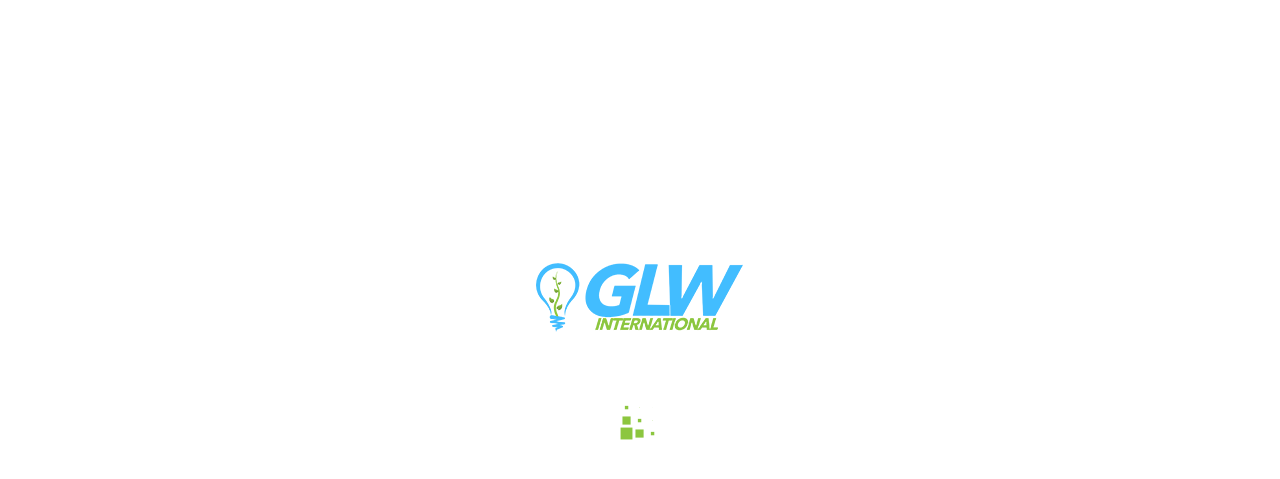

--- FILE ---
content_type: text/html; charset=UTF-8
request_url: https://glw-international.com/client/crossboundary-energy/
body_size: 3594
content:
<!DOCTYPE html>
<html lang="es">
<head>
    <link href='http://fonts.googleapis.com/css?family=Lato:300,400,700%7CMerriweather:400,300%7CRaleway:800,600,500,400,300%7CLibre+Baskerville:400,400italic%7CMontserrat%7CRoboto:300%7COpen+Sans:300' rel='stylesheet' type='text/css'>
    <meta name="viewport" content="width=device-width, initial-scale=1">
    <meta http-equiv="content-type" content="text/html; charset=utf-8" />
    <title>GLW</title>
    <meta name="description" content="" />
    <meta name="keywords" content="" />
    <meta name="robots" content="index, follow" />
    <link rel="stylesheet" href="https://glw-international.com/wp-content/themes/glw/css/bootstrap.min.css" />
    <link rel="stylesheet" href="https://glw-international.com/wp-content/themes/glw/css/font-awesome.min.css" />
    <link rel="stylesheet" href="https://glw-international.com/wp-content/themes/glw/css/isotope.css" />
    <link rel="stylesheet" href="https://glw-international.com/wp-content/themes/glw/css/epic.css" />
    <link href="https://glw-international.com/wp-content/themes/glw/js/owl-carousel/owl.carousel.css" rel="stylesheet">
    <link href="https://glw-international.com/wp-content/themes/glw/js/owl-carousel/owl.theme.css" rel="stylesheet">
    <link href="https://glw-international.com/wp-content/themes/glw/js/owl-carousel/owl.transitions.css" rel="stylesheet">
    <link href="https://glw-international.com/wp-content/themes/glw/css/YTPlayer.css" rel="stylesheet">
   
    <!--[if lt IE 9]>
        <script src="./js/html5shiv.js"></script>
        <script src="./js/respond.js"></script>
    <![endif]-->
	<style>
	.post-thumbnail{float:left; margin:0 20px 20px 0}
	.section {
	  margin-bottom: 0px;
	}
	</style>
</head>
<body>
    <div id="ip-container" class="single ip-container">
        <header class="ip-header">
            <div class="ip-logo">
                <img src="https://glw-international.com/wp-content/themes/glw/images/glwlogointro.png" alt=""/>
            </div>
            <div class="ip-loader">
                <svg class="ip-inner" width="60px" height="60px" viewBox="0 0 80 80">
                    <path class="ip-loader-circlebg" d="M40,10C57.351,10,71,23.649,71,40.5S57.351,71,40.5,71 S10,57.351,10,40.5S23.649,10,40.5,10z"/>
                    <path id="ip-loader-circle" class="ip-loader-circle" d="M40,10C57.351,10,71,23.649,71,40.5S57.351,71,40.5,71 S10,57.351,10,40.5S23.649,10,40.5,10z"/>
                </svg>
            </div>
			<div class="sk-cube-grid">
			  <div class="sk-cube sk-cube1"></div>
			  <div class="sk-cube sk-cube2"></div>
			  <div class="sk-cube sk-cube3"></div>
			  <div class="sk-cube sk-cube4"></div>
			  <div class="sk-cube sk-cube5"></div>
			  <div class="sk-cube sk-cube6"></div>
			  <div class="sk-cube sk-cube7"></div>
			  <div class="sk-cube sk-cube8"></div>
			  <div class="sk-cube sk-cube9"></div>
			</div>
			
        </header>
        <header id="header" class="fixed overflow">
            <div class="jt_row container">
                <div class="navbar-header page-scroll">
                    <button type="button" class="navbar-toggle" data-toggle="collapse" data-target=".navbar-main-collapse">
                    <i class="fa fa-bars"></i>
                    </button>
                    <a class="navbar-brand normal" href="#home"><img src="https://glw-international.com/wp-content/themes/glw/images/glwlogo.png" alt="GLW"/></a>
                    <a class="navbar-brand mini" href="#home"><img src="https://glw-international.com/wp-content/themes/glw/images/glwlogogris.png" alt="GLW"/></a>
                    <a class="navbar-brand mini darker" href="#home"><img src="https://glw-international.com/wp-content/themes/glw/images/glwlogogris.png" alt="GLW"/></a>
                </div>
				   <nav class="collapse navbar-collapse navbar-right navbar-main-collapse">
					<style type="text/css">
.qtranxs_widget ul { margin: 0; }
.qtranxs_widget ul li
{
display: inline; /* horizontal list, use "list-item" or other appropriate value for vertical list */
list-style-type: none; /* use "initial" or other to enable bullets */
margin: 0 5px 0 0; /* adjust spacing between items */
opacity: 0.5;
-o-transition: 1s ease opacity;
-moz-transition: 1s ease opacity;
-webkit-transition: 1s ease opacity;
transition: 1s ease opacity;
}
/* .qtranxs_widget ul li span { margin: 0 5px 0 0; } */ /* other way to control spacing */
.qtranxs_widget ul li.active { opacity: 0.8; }
.qtranxs_widget ul li:hover { opacity: 1; }
.qtranxs_widget img { box-shadow: none; vertical-align: middle; display: initial; }
.qtranxs_flag { height:12px; width:18px; display:block; }
.qtranxs_flag_and_text { padding-left:20px; }
.qtranxs_flag span { display:none; }
</style>
<div class="widget qtranxs_widget">
<ul class="language-chooser language-chooser-image qtranxs_language_chooser" id="qtranslate--1-chooser">
<li class="lang-fr active"><a href="https://glw-international.com/fr/client/crossboundary-energy/" hreflang="fr" title="Français (fr)" class="qtranxs_image qtranxs_image_fr"><img src="https://glw-international.com/wp-content/plugins/qtranslate-x/flags/fr.png" alt="Français (fr)" /><span style="display:none">Français</span></a></li>
<li class="lang-en"><a href="https://glw-international.com/en/client/crossboundary-energy/" hreflang="en" title="English (en)" class="qtranxs_image qtranxs_image_en"><img src="https://glw-international.com/wp-content/plugins/qtranslate-x/flags/gb.png" alt="English (en)" /><span style="display:none">English</span></a></li>
</ul><div class="qtranxs_widget_end"></div>
</div>                    <ul id="nav" class="nav navbar-nav navigation"><li id="menu-item-179" class="menu-item menu-item-type-custom menu-item-object-custom menu-item-home menu-item-179"><a href="https://glw-international.com/">Retour sur le site web</a></li>
</ul> 
                </nav>
            </div>
        </header> 
    <section id="services" class="section">
            <div class="container">
				<div id="primary" class="content-area">
					<main id="main" class="site-main" role="main">

					
<article id="post-534" class="post-534 client type-client status-publish has-post-thumbnail hentry">

		<h1 class="entry-title">Crossboundary Energy</h1>	

	<div class="entry-content">
			
	<div class="post-thumbnail">
		<img width="825" height="510" src="https://glw-international.com/wp-content/uploads/2022/04/Logo-CrossBoundary-825x510.jpg" class="attachment-post-thumbnail size-post-thumbnail wp-post-image" alt="" decoding="async" fetchpriority="high" />	</div><!-- .post-thumbnail -->

				</div><!-- .entry-content -->

</article><!-- #post-## -->

					</main><!-- .site-main -->
				</div><!-- .content-area -->
			</div> <!-- End .container -->
</section>

     <footer id="footer" class="section">
                <a href="#home-slider" class="scrollup">Back to top</a>
                <div class="container">
					 						<h3 class="thanks">Merci pour votre visite</h3>
						<h4 class="social-title2">Avez-vous apprécié?</h4>
						<h4 class="social-title">S'il vous plaît <b>partager</b> en cliquant sur les boutons sociaux ci-dessous!</h4>
					                    
                    <ul class="social">
                        <li><a href="https://twitter.com/share?url=https://glw-international.com" class="icon tw"><i class="fa fa-twitter"></i></a></li>
                        <li><a href="http://www.facebook.com/sharer.php?u=https://glw-international.com" class="icon fb"><i class="fa fa-facebook"></i></a></li>
                        <li><a href="https://plus.google.com/share?url=https://glw-international.com" class="icon go"><i class="fa fa-google-plus"></i></a></li>
                    </ul>
                </div>
    </footer>
    <div class="md-overlay"></div>
        <div class="modal-form">

            <span class="title mini"> 
							Contactez-nous
						</span>
							<div role="form" class="wpcf7" id="wpcf7-f199-o1" lang="fr-FR" dir="ltr">
<div class="screen-reader-response" role="alert" aria-live="polite"></div>
<form action="/client/crossboundary-energy/#wpcf7-f199-o1" method="post" class="wpcf7-form init form contact-form" novalidate="novalidate" id="contactform">
<div style="display: none;">
<input type="hidden" name="_wpcf7" value="199" />
<input type="hidden" name="_wpcf7_version" value="5.2.2" />
<input type="hidden" name="_wpcf7_locale" value="fr_FR" />
<input type="hidden" name="_wpcf7_unit_tag" value="wpcf7-f199-o1" />
<input type="hidden" name="_wpcf7_container_post" value="0" />
<input type="hidden" name="_wpcf7_posted_data_hash" value="" />
</div>
<p class="col">
    <span class="wpcf7-form-control-wrap your-name"><input type="text" name="your-name" value="Nom et prénom" size="40" class="wpcf7-form-control wpcf7-text wpcf7-validates-as-required text name required" aria-required="true" aria-invalid="false" /></span> </p>
<p class="col col2">
    <span class="wpcf7-form-control-wrap your-email"><input type="email" name="your-email" value="Votre Email" size="40" class="wpcf7-form-control wpcf7-text wpcf7-email wpcf7-validates-as-required wpcf7-validates-as-email text email required" aria-required="true" aria-invalid="false" /></span> </p>
<p>
    <span class="wpcf7-form-control-wrap your-message"><textarea name="your-message" cols="40" rows="10" class="wpcf7-form-control wpcf7-textarea text area required" aria-invalid="false">Type de Message</textarea></span> </p>
<p class="clearfix"><input type="submit" value="Envoyer" class="wpcf7-form-control wpcf7-submit button submit next" /></p>
<div class="wpcf7-response-output" role="alert" aria-hidden="true"></div></form></div>			             
        </div>
</div>


       <!-- BEGIN Scripts-->
	<script>
	var ajaxUrl = 'https://glw-international.com/wp-admin/admin-ajax.php';
	var spinnerUrl = 'https://glw-international.com/wp-content/themes/glw/images/loading.gif';
	var theme_directory = 'https://glw-international.com/wp-content/themes/glw/';
	</script>
	<script type="text/javascript">
        var locations = [
          ['Antaninandro',  -18.8791902, 47.50790549999999, 4]
        ];

        var map = new google.maps.Map(document.getElementById('mapid'), {
          zoom: 16,
          center: new google.maps.LatLng(-18.8791902, 47.50790549999999),
          mapTypeId: google.maps.MapTypeId.ROADMAP
        });

        var infowindow = new google.maps.InfoWindow();

        var marker, i;

        for (i = 0; i < locations.length; i++) { 
          marker = new google.maps.Marker({
            position: new google.maps.LatLng(locations[i][1], locations[i][2]),
            map: map
          });

          google.maps.event.addListener(marker, 'click', (function(marker, i) {
            return function() {
              infowindow.setContent(locations[i][0]);
              infowindow.open(map, marker);
            }
          })(marker, i));
        }
    </script>
    <script src="https://glw-international.com/wp-content/themes/glw/js/modernizr.custom.js"></script>
    <script src="https://code.jquery.com/jquery-1.10.2.min.js"></script>
    <script src="https://maxcdn.bootstrapcdn.com/bootstrap/3.3.5/js/bootstrap.min.js"></script>
    <script src="https://glw-international.com/wp-content/themes/glw/js/classie.js"></script>
    <script src="https://glw-international.com/wp-content/themes/glw/js/pathLoader.js"></script>
    <script src="https://glw-international.com/wp-content/themes/glw/js/owl-carousel/owl.carousel.min.js"></script>
    <script src="https://glw-international.com/wp-content/themes/glw/js/isotope.pkgd.min.js"></script>
    <script src="https://glw-international.com/wp-content/themes/glw/js/jquery.inview.js"></script>
    <script src="https://glw-international.com/wp-content/themes/glw/js/jquery.nav.js"></script>
    <script src="https://glw-international.com/wp-content/themes/glw/js/jquery.mb.YTPlayer.js"></script>
    <script src="https://glw-international.com/wp-content/themes/glw/js/jquery.form.js"></script>
    <script src="https://glw-international.com/wp-content/themes/glw/js/jquery.validate.js"></script>

    <script src="https://glw-international.com/wp-content/themes/glw/js/default.js"></script>
	<script src="https://glw-international.com/wp-content/themes/glw/js/script.js"></script>
	
	<script>
	  (function(i,s,o,g,r,a,m){i['GoogleAnalyticsObject']=r;i[r]=i[r]||function(){
	  (i[r].q=i[r].q||[]).push(arguments)},i[r].l=1*new Date();a=s.createElement(o),
	  m=s.getElementsByTagName(o)[0];a.async=1;a.src=g;m.parentNode.insertBefore(a,m)
	  })(window,document,'script','https://www.google-analytics.com/analytics.js','ga');

	  ga('create', 'UA-33577248-7', 'auto');
	  ga('send', 'pageview');

	</script>
</body>
</html>


--- FILE ---
content_type: text/css
request_url: https://glw-international.com/wp-content/themes/glw/css/isotope.css
body_size: 405
content:
.isotope {
	margin-top: 10px;
}

.folio-inner {
	overflow:hidden;
	background:#fff;

}

.folio-filter {
	position: relative;
	bottom: 7px;
	display:table;
	margin:-10px auto;
	float:none;
	margin-bottom:40px;
}
	
.folio-filter li {
	display: inline-block;
}

.folio-filter li:last-child {
	padding-right:0px;
 }


.folio-filter li a {
	display: block;
	color:#444444;
	text-transform:uppercase;
	font-size:16px;
	font-family: "Lato";
	font-weight:300;
	border:1px solid #dadada;
	background-color: transparent; 
	padding:12px 21px;
	margin-right:20px;
	border-radius:5px;
	line-height: 16px;
}

.folio-filter li a span {
margin-right:6px;
}
	
.folio-filter li a:hover {
	color: #fff;
	border-color:#8bc640 ;
	background:#8bc640 ;
	text-decoration:none;
}
	
	
.folio-filter li a.selected {color:#fff ;border-color:#8bc640 ; background:#8bc640;
}

.selected {color:#fff;border-color:#8bc640;background:#8bc640 ;

}

/* Isotope Transitions
------------------------------- 
.isotope, .isotope .folio-item {-webkit-transition-duration: 0.8s;-moz-transition-duration:0.8s;-ms-transition-duration:0.8s;-o-transition-duration:0.8s;transition-duration:0.8s;}
.isotope {-webkit-transition-property:height,width;-moz-transition-property: height,width;-ms-transition-property:height,width;-o-transition-property:height,width;transition-property:height,width;}
.isotope .item {-webkit-transition-property: -webkit-transform,opacity;-moz-transition-property:-moz-transform,opacity;-ms-transition-property:-ms-transform,opacity;-o-transition-property:top,left,opacity;transition-property:transform, opacity;}

/* Note: Design for a width of 480px */
@media only screen and (max-width: 470px) {

.folio-filter {
    margin: 50px auto 0px;
}

.folio-filter li {
    font-size: 12px;
    padding: 3px 3px;
}

}

/* Note: Design for a width of 480px */
@media only screen and (max-width: 767px) {

.folio-filter {
    margin: 50px auto 0px;
}

}

--- FILE ---
content_type: text/css
request_url: https://glw-international.com/wp-content/themes/glw/css/epic.css
body_size: 11428
content:
/* FIXES */
*, html { margin:0; padding:0; }
.clearfix:after, .jt_row:after { content: "."; display: block; height: 0; clear: both; visibility: hidden; }
.clearfix, .jt_row {display: inline-block;}
/* Hides from IE-mac \*/
* html .clearfix, * html .jt_row {height: 1%;}
.clearfix, .jt_row {display: block;}
/* End hide from IE-mac */
/* END FIXES */
body, input, textarea {
	-webkit-font-smoothing: antialiased;
	text-rendering: optimizeLegibility;
	-moz-osx-font-smoothing: grayscale;
}
.container {
	width: 1241px;
	padding-top: 140px;
	margin:0px auto;
}
a:hover {text-decoration: none;}
/*dark version*/
.darker #header.overflow, .darker #footer {background:#343434 !important;}
.darker #header.overflow .menu-item a {color:#fff !important;}
.darker #header.overflow.fixed .navbar-brand.mini {display: none !important;}
.darker #header.overflow.fixed .navbar-brand.mini.darker {display: block !important;}
/*Loader*/
#mask {
	background-color: #000;
	height: 100%;
	position: fixed;
	width: 100%;
	z-index: 999999;
}
.loader {
	position: absolute;
	width: 40px;
	height: 40px;
	margin: -20px 0 0 -20px;
	top: 50%;
	left: 50%;
}
/*Animations inview*/
.jt_row {
	opacity: 0;
	-webkit-transition: opacity 0.5s ease-in;
	-o-transition: opacity 0.5s ease-in;
	transition: opacity 0.5s ease-in;
}
	#header .jt_row, .jt_row.visible {opacity: 1;}
/* Header */
#header {
	position: absolute;
	top:50px;
	left: 0px;
	z-index:1001;
	width: 100%;
	font-family: "Lato";
}
	#header .container {width: 97%;}
	.navbar-collapse {padding-right:0px;}
	#header.overflow {
		top:-100px;
		left: 0px;
		background-color: #fff!important;
		box-shadow: 0 1px 3px rgba(0,0,0,0.11);
		-webkit-transition: all 0.3s ease-in;
		-o-transition: all 0.3s ease-in;
		transition: all 0.3s ease-in;
		-webkit-font-smoothing: antialiased;
	}
		#header.overflow .menu-item a {
			font-size: 14px;
			line-height: 21px;
			color: #818181;
			font-weight: 400;
		}
		#header.overflow .navbar-nav > li {padding-bottom:13px;}
	#header.overflow.fixed {
	  position: fixed;
	  top: 0;
	  z-index: 99999;
	  padding-bottom: 0px;
	}
		#header.overflow.fixed .navbar-brand.normal {display: none;}
		#header.overflow.fixed .navbar-brand.mini {
			display: block;
			margin-top:-1px;
		}
	#header.overflow.fixed .navbar-brand.mini.darker {display: none;}
	#header .navbar-brand {padding:15px 0px;}
	.navbar-brand.mini { display: none; }
	.navbar-collapse.navbar-right.navbar-main-collapse.in, .navbar-collapse.navbar-right.navbar-main-collapse.collapsing {
		overflow: visible;
	}
	.navbar-main-collapse.in .navbar-nav, .navbar-main-collapse.collapsing .navbar-nav  {
		position: absolute;
		background: #282828;
		background: rgba(40, 40, 40, 0.9);
		width: 90%;
		top: 100%;
		left: 5%;
		margin:0px;
		height: auto;
	}
	.navbar-toggle {
		margin: 0px;
		height: 30px;
		width: 30px;
		border-radius: 0px;
		border: 0px;
		display: none;
		margin:10px;
		font-size: 30px;
		line-height: 30px;
		padding: 0px;
		color:#fff;
	}
	#header.overflow.fixed .navbar-toggle {
		color:#000;
	}
	#header .menu-item a {
		color:#fff;
		text-transform: uppercase;
		font-size: 14px;
		font-family: "Raleway";
		line-height: 6px;
		letter-spacing: 1px;
		border-bottom:3px solid transparent;
		font-weight: 600;
		text-shadow: 0px 0px 1px transparent;
	}
		#header .menu-item.current a, #header .menu-item a:hover {
			background-color: transparent;
			border-bottom-color:#8bc640;
			text-shadow: 0px 0px 1px transparent;
		}
	#header .jt_row {padding-top:0px;}

/*DIFFERENTS HOMES*/
.fixed-height { 
	position:relative;
	height: 600px !important; 
}
.fixed-height .logointro, .fixed-height .mouse {display: none;}
.fixed-height .slide-content {height: 275px !important;}
.fixed-height .overlay {height: 600px !important;}
.fixed-height #owl-main img {width: 100% !important;}
.fixed-height #owl-main .owl-pagination {display: block !important;}
.fixed-height #owl-main .owl-buttons {display: none !important;}
#home-slider.static {
	background-size: cover !important;
	background-attachment: fixed !important;
	background-position: center center !important;
}
.slider-parallax .mouse {display: none;}
.slider-parallax #owl-main .owl-pagination {display: block !important;}
.slider-parallax #owl-main .owl-buttons {display: none !important;}
.slider-parallax #home-slider {
	position: fixed;
	z-index: 0;
	top: 0px;
	left: 0px;
	width: 100%;
}
.slider-parallax .section {
	position: relative;
}
/* Top wrap */

.owl-carousel .owl-item {text-align: center;}
.overlay {
	background: url(../images/overlay.png);
	opacity: 1;
	position: absolute;
	left: 0;
	top: 0;
	right: 0;
	z-index: 999;
	width: 100%;
	height: 100%;
    background-color: rgba(0,0,0,0.4);
}
	.overlay.op50 {opacity: 0.0;}
.slider-wrap {
	background: #000;
	position: relative;
}
	#owl-main .owl-item {overflow: hidden;}
	#owl-main img {
		position: absolute;
		max-width: none;
		top: 0;
	}
	#owl-main .owl-prev {
		width: 79px;
		height: 79px;
		background: url(../images/btn-prev.png) no-repeat center center;
		font-size: 0;
		float: left;
		margin-left: 15px;
		position: relative;
		opacity: 0.3;
		-webkit-transition: all .3s ease-in-out;
		-moz-transition: all .3s ease-in-out;
		-o-transition: all .3s ease-in-out;
		transition: all .3s ease-in-out;
		z-index:9999;
	}

	#owl-main .owl-next {
		width: 79px;
		height: 79px;
		background: url(../images/btn-next.png) no-repeat center center;
		font-size: 0;
		float: right;
		margin-right: 18px;
		position: relative;
		opacity: 0.3;
		-webkit-transition: all .3s ease-in-out;
		-moz-transition: all .3s ease-in-out;
		-o-transition: all .3s ease-in-out;
		transition: all .3s ease-in-out;
		z-index:9999;
	}
	#owl-main .owl-pagination {
		display: none;
		width: 100%;
		overflow: hidden;
		position: relative;
		top:-70px;
		z-index: 9999;
	} 
	#owl-main .owl-controls .owl-page span {
		width: 16px;
		height: 16px;
		border-radius: 50%;
		background: transparent;
		margin:0px 6px;
		border:1px solid #fff;
	}
		#owl-main .owl-controls .owl-page.active span, #owl-main .owl-controls.clickable .owl-page:hover span {
			background: #8bc640;
			border-color:#8bc640;	
		}
	#owl-main .owl-prev:hover,#owl-main .owl-next:hover {
		opacity: 1;
		-webkit-transition: all .3s ease-in-out;
		-moz-transition: all .3s ease-in-out;
		-o-transition: all .3s ease-in-out;
		transition: all .3s ease-in-out;
	}

#owl-main .owl-buttons {
	height: 43px;
	position: absolute;
	left: 0;
	right: 0;
	top: 0;
	bottom: 65px;
	margin: auto;
	z-index: 9999;
}
.slide-content {
	z-index: 1000;
	position: absolute;
	left: 0;
	right: 0;
	top: 0;
	display: table-cell;
	vertical-align: middle;
	height: 530px;
	margin: auto;
	bottom: 10px;
	text-align: center;
}
	.slide-content .slide-icon {margin-top:54px;}




.logointro img {
	display: table;
	margin: 0 auto;
	opacity:0;
}

.mouse {
  border: 1px solid #fff;
  border-radius: 13px;
  bottom: 30px;
  display: block;
  height: 46px;
  left: 50%;
  margin-left: -13px;
  position: absolute;
  width: 26px;
  z-index: 99999;
}
.mouse span {
    display: block;
    margin: 6px auto;
    width: 2px;
    height: 6px;
    border-radius: 4px;
    background: #fff;
    border: 1px solid transparent;
    -webkit-animation-duration: 1s;
    animation-duration: 1s;
    -webkit-animation-fill-mode: both;
    animation-fill-mode: both;
    -webkit-animation-iteration-count: infinite;
    animation-iteration-count: infinite;
    -webkit-animation-name: scroll;
    animation-name: scroll;
}

@-webkit-keyframes scroll {
    0% {
        opacity: 1;
        -webkit-transform: translateY(0);
        transform: translateY(0);
    }

    100% {
        opacity: 0;
        -webkit-transform: translateY(20px);
        transform: translateY(20px);
    }
}

@keyframes scroll {
    0% {
        opacity: 1;
        -webkit-transform: translateY(0);
        -ms-transform: translateY(0);
        transform: translateY(0);
    }

    100% {
        opacity: 0;
        -webkit-transform: translateY(20px);
        -ms-transform: translateY(20px);
        transform: translateY(20px);
    }
}
	#owl-main-text {
		height: 182px;
		margin-bottom: 0px;
		margin-top:0px;
	}
		#owl-main-text h2 {
			font-size: 55px;
			text-align: center;
			color: #fff;
			font-weight: 600;text-transform: uppercase;font-weight: 600;letter-spacing: 10px;
			margin-top: 0;
			margin-bottom:7px;
			font-family: "Montserrat";
		}

		.slide-content p {
			font-size: 18px;font-style: italic;
			color: #fff;
			text-align: center;
			font-weight: 300;
			font-family: "Libre Baskerville";
			position: relative;
			bottom:30px;
			left: 0px;
			width: 100%;
		}
	#owl-main-text .item {
		padding-bottom:58px;
		position: relative;
	}
	.slide-sep {
		display: block;
		width: 70px;
		height: 3px;
		background:#8bc640;
		margin:0px auto;
		content: " ";
	}




/*Sections*/
.voffset10  { margin-top: 10px; }
.voffset20 { margin-top: 20px; }
.voffset30 { margin-top: 30px; }
.voffset40 { margin-top: 40px; }
.voffset50 { margin-top: 50px; }
.voffset60 { margin-top: 60px; }
.voffset70 { margin-top: 70px; }
.voffset80 { margin-top: 80px; }
.voffset90 { margin-top: 90px; }
.voffset100 { margin-top: 100px; }
.voffset150 { margin-top: 150px; }
.voffset200 { margin-top: 200px; }
.section {
	margin-bottom:-140px;
	background: #fff;
	overflow: hidden;
}
	.section#footer {overflow: visible;}
	.section .full-width {
		padding-top:0px;
		width: 100%;
	}
		.section .full-width .row {
			margin-left:0px;
			margin-right: 0px;
		}
		.section .full-width .jt_col, .container.full-width {
			padding-left: 0px;
			padding-right: 0px;
		}
	.section .jt_row {padding-bottom:140px;}


.section .jt_row {padding-bottom:140px;}
.section#clients .jt_row.client{padding-bottom:0px;}
#realisations  .jt_row{padding-bottom:40px;}
	.section .jt_row.overlap {padding-bottom:0px;}
	.title {
		font-family: "Merriweather";
		font-weight: 400;
		font-size: 44px;
		color:#444444;
		border-top:5px solid #8bc640;
		padding-top:57px;
		margin-top:5px;
		line-height: 47px;
		display: inline-block;
	}
	section#services .title, section#clients .title{border-top:5px solid #42bdff !important;}
	section#clients .text strong {
	  color: #42bdff !important;
	}
		.text-center .title {
			border-top: 0px;
			padding-top: 0px;
			margin-bottom: 40px;
			padding-bottom: 40px;
			position: relative;
		}
		.text-center .title:after {
			content: " ";
			position: absolute;
			width: 70px;
			height: 3px;
			background: #8bc640;
			margin-left: -35px;
			bottom: 0px;
			left: 50%;
		}
		.title.invert {
			color:#fff;
			border-color:#282828;
		}
		.title.invert-2 {color:#fff;}
		.title.mini {
			border-top:0px;
			padding: 0px;
			font-size: 15px;
			text-transform: uppercase;
			font-family: "Montserrat"
		}
		.title.medium {
				font-family: "Montserrat";
				font-size: 25px;
				color:#fff;
				font-weight: 700;
				text-align: center;
				text-transform: uppercase;
				border-top:0px;
				padding-top:0px;
				margin-top: 0px;
				line-height: 23px;
				display: block;
				letter-spacing: 8px
			}
		.subtitle {
			font-size: 18px;
			font-family: "Libre Baskerville";
			font-style: italic;
			font-weight: 400;
			color:#fff;
		}
			.subtitle.mini {
				font-family: "Lato";
				margin-top: 5px;
				font-size: 14px;
				line-height: 14px;
				color:#888;
				font-weight: 300;
				text-transform: uppercase;
				font-style: normal;
			}
			.subtitle.mini.darker {color:#333;}
			.player.section .subtitle.mini {color:#fff;}
			.YTPOverlay.raster {background: none !important;}
			.player .overlay {z-index: 0;}
		.section .subtitle.strong {
			font-family: "Montserrat";
			font-weight: 700;
			font-style: normal;
			font-size: 30px;
			margin:5px auto;
		}

	.section .text {
		font-family: "Raleway";
		font-size: 19px;
		color:#444444;
		line-height: 40px;
		font-weight: 300;
	}
		.section .text.invert {color:#fff;}
		.section .text.presentation {

				font-family: "Merriweather";
			font-size: 27px;
			line-height: 70px;
			font-weight: 300;
		}
			.section .text.presentation span {
				padding-bottom:17px;
				border-bottom:1px solid #e1e1e1;
			}
		.section .text strong {
			color:#8bc640;
			font-weight: 300;
		}
	.section.separator {
		text-align: center;
		padding-top:0px;
		margin-bottom:-20px;
		overflow: visible;
		padding-bottom:0px;
	}
		.section.separator  a {color:inherit;}
		.section.separator .jt_row {padding-bottom:20px;}
		.section.parallax {padding-bottom:40px;}
	.section.player {
		margin-bottom:0px;
		position: relative;
		height: 860px;
	}
	.section .go-btn {
		margin:0px auto;
		text-align: center;
	}
	.section .button {
		border:1px solid #888;
		color:#fff;
		font-family: "Merriweather";
		font-weight: 300;
		font-size: 20px;
		display: inline-block;
		padding:18px 60px 18px 35px;
		border-radius:5px;
	}
	.section .button.inverse {border-color: #8bc640;}
	.section .button.playstop {
		border-color:#8bc640;
		padding: 12px 38px 12px 38px;
	}
	.section .button.next {
		background: url('../images/rarrow.png') right center no-repeat;
	}
		.section .button:hover { border-color: #8bc640;}
		.section .button.inverse:hover { border-color: #888;}
	.section .ball {
		background: #8bc640;
		display: inline-block;
		border-radius: 50%;
	}
	.section .text-center .ball {margin-bottom:30px;}
	/* About */
.carousel-wrapper.imac-table {
	background: url('../images/bg-slider-table.jpg') center top no-repeat;
	height: 602px;
	padding:29px 0px;
	width: 1310px;
	width: 1310px;
	position: relative;
	left: 50%;
	margin-left: -655px;
	top: 0px;
	margin-top:-18px;
}
	.carousel-wrapper.imac-table .owl-pagination {display: none;}
	.carousel-wrapper.imac-table .owl-buttons {
		position: relative;
		display: block;
	}
		.carousel-wrapper.imac-table .owl-controls .owl-buttons .owl-prev {
			position: absolute;
			left: -103px;
			top: -170px;
			background: url('../images/btn-carousel-prev.png') no-repeat;
			width: 32px;
			height: 59px;
			text-indent: -99999px;
		}
		.carousel-wrapper.imac-table .owl-controls .owl-buttons .owl-next {
			position: absolute;
			right:-103px;
			top:-170px;
			background: url('../images/btn-carousel-next.png') no-repeat;
			width: 32px;
			height: 59px;
			text-indent: -99999px;
		}
		.carousel-wrapper.imac-table .owl-controls .owl-buttons div:hover {opacity: 0.5;}
	.carousel-wrapper.imac-table .generic-carousel {
		width: 495px;
		height: 279px;
		margin:0px auto;
		padding-left:12px;
		overflow: visible;
	}
	.carousel-wrapper.imac-table .generic-carousel .owl-item .item img {
		width: 100%;
		height: 279px;
	}
.megabutton {
	display: block;
	width: 100%;
	padding-top: 30px;
	padding-bottom: 20px;
	text-align: center;
	background: #8bc640;
}
	.megabutton * {
		display: block;
		margin:0px auto;
	}
	.megabutton:hover {background:#8bc640; }
/* Carousel */
.carousel-wrapper .owl-pagination, .carousel-wrapper .owl-buttons {display: none;}
.carousel-wrapper.full {
	width: 100%;
}
	.carousel-wrapper.full .generic-carousel .owl-item .item img {
		width: 100%;
		height: auto;
	}
	.carousel-wrapper .generic-carousel .owl-item .item.video {
		position: relative;
		padding-bottom: 56.25%;
		height: 0;
		overflow: hidden;
		border: 0;
	}
.carousel-wrapper .generic-carousel .owl-item .item.video iframe {
	position: absolute;
	top: 0;
	left: 0;
	width: 100%;
	height: 100%;
}
iframe {
  height: 906px;
  max-width: 100%;
  width: 100%;
}
	.carousel-wrapper.full .owl-pagination {display: none;}
	.carousel-wrapper.with_buttons .owl-buttons {display: block;}
		.carousel-wrapper.with_buttons .owl-controls .owl-buttons div {
			position: absolute;
			left: -68px;
			top: 68%;
			background: url('../images/btn-generic-prev.png') #8bc640 no-repeat;
			width: 68px;
			height: 99px;
			text-indent: -99999px;
			z-index:9999;
			border-radius: 0px;
			margin: -30px 0px 0px 0px;
			-webkit-transition: left 0.1s ease-in, right 0.1s ease-in;
			-o-transition: left 0.1s ease-in, right 0.1s ease-in;
			transition: left 0.1s ease-in, right 0.1s ease-in;
		}
		.carousel-wrapper.with_buttons .owl-controls .owl-buttons div.owl-next {
			right:-68px;
			left: auto;
			background: url('../images/btn-generic-next.png') #8bc640 no-repeat;
		}
		.carousel-wrapper.with_buttons.contrast .owl-controls .owl-buttons div {background: url('../images/btn-generic-prev2.png')  #2d2d2d no-repeat !important;}
		.carousel-wrapper.with_buttons.contrast .owl-controls .owl-buttons div.owl-next {background: url('../images/btn-generic-next2.png')   #2d2d2d no-repeat !important;}
		.carousel-wrapper.with_buttons:hover .owl-controls .owl-buttons div.owl-prev  {left:0px;}
		.carousel-wrapper.with_buttons:hover .owl-controls .owl-buttons div.owl-next  {right:0px;}
		.carousel-wrapper.with_buttons .owl-controls .owl-buttons div:hover, .carousel-wrapper.with_buttons.contrast .owl-controls .owl-buttons div.owl-next:hover {background-position: 0px -99px !important;}
	.carousel-wrapper.with_pagination .owl-pagination {
		display: block;
		width: 100%;
		overflow: hidden;
		z-index: 9999;
		position: relative;
	}
	.carousel-wrapper.with_pagination.round_inner .owl-pagination {
		opacity: 0;
		-webkit-transition: opacity 0.3s ease-in;
		-o-transition: opacity 0.3s ease-in;
		transition: opacity 0.3s ease-in;
	}
	.carousel-wrapper.with_pagination.round_inner:hover .owl-pagination {opacity: 1;}
	.carousel-wrapper.with_pagination.round_inner .owl-theme .owl-controls {
		margin-top: -50px;
		padding-bottom: 29px;
	}
	.carousel-wrapper.with_pagination.round_inner .owl-theme .owl-controls .owl-page span {
		width: 16px;
		height: 16px;
		border-radius: 50%;
		background: transparent;
		margin: 0px 6px;
		border: 1px solid #fff;
	}
	.carousel-wrapper.with_pagination.round_inner .owl-theme .owl-controls .owl-page.active span {
		background: #8bc640;
		border-color:#8bc640;
	}
	.project-slide.carousel-wrapper.with_pagination .owl-pagination {margin-top:15px;}
	.carousel-wrapper.with_pagination .owl-theme .owl-controls .owl-page span {
		border-radius: 0px;
		width: 25px;
		height: 5px;
		background: #555;
		margin:0px 2px;
	}
		.carousel-wrapper.with_pagination .owl-controls .owl-page.active span, .carousel-wrapper.with_pagination .owl-controls.clickable .owl-page:hover span {
			background: #8bc640;	
		}
		.testimonials.carousel-wrapper.with_pagination .owl-theme .owl-controls .owl-page span {background: #555; }
		.testimonials.carousel-wrapper.with_pagination .owl-controls .owl-page.active span, .testimonials.carousel-wrapper.with_pagination .owl-controls.clickable .owl-page:hover span {background:#ffffff;}

	.carousel-wrapper.with_pagination #owl-story .owl-pagination {margin-bottom:130px;}
	.carousel-wrapper.with_pagination #owl-services .owl-pagination {margin-bottom:130px;}
	.carousel-wrapper.full .generic-carousel .owl-item .ulitem {margin-bottom:49px;}
	.carousel-wrapper.full .generic-carousel .owl-item .ulitem li {
		width:33%;
		float: left;
		list-style: none;
		font-size: 15px;
		font-weight: 300;
		font-family: "Lato";
		color:#8a8d94;
		margin-bottom:40px;
		padding-right:3%;
		text-align: left;
	}
	.carousel-wrapper.full .generic-carousel .owl-item .ulitem li h3 {
		font-size: 20px;
		color:#444444;
		font-weight: 400;
		margin:10px 0px;
	}
	.carousel-wrapper.full .generic-carousel .owl-item .ulitem li .icon {
		border-radius: 50%;
		display: block;
		float: left;
		width: 56px;
		height: 56px;
		background: #8bc640;
		margin:0px 25px 10px 0px;
		line-height: 56px;
		font-size: 25px;
		color: #fff;
		text-align: center;
	}
	section#services .carousel-wrapper.full .generic-carousel .owl-item .ulitem li .icon{
		background: #42bdff !important;
	}
	.service-text {
		margin-left: 81px;
		line-height: 26px;
	}
.separator {
	text-align: center;
	width: 100%;
}
	.separator img {
		max-width: 100%;
		height: auto;
	}
/*Featured projects*/
.carousel-wrapper.full .generic-carousel .owl-item .project img {
	width: 100%;
	height: auto;

}
.carousel-wrapper.full .generic-carousel .owl-item .project .featured-info {
	position: absolute;
	top: 8%;
	left: 44%;
	padding-right: 20%;
	padding-left: 0%;
}
/*Team members*/
.team-wrapper {
	margin-top:100px;
}
	.team-wrapper .team-member {
		width: 25%;
		float: left;
		padding:0px 2%;
		margin:30px 0px;
		position: relative;
		text-align: center;
		background: url('../images/gradient_team.jpg') repeat-x;
		background-size:contain; 
		overflow: hidden;
	}
		.team-wrapper .team-member img {
			max-width: 100%;
			height: auto;
		}
		.team-wrapper .team-member .hover {
			position: absolute;
			background: #fff;
			left: 0px;
			top: 0px;
			width: 100%;
			height: 100%;
			opacity: 0;
			
		}
			.team-wrapper .team-member:hover .hover {opacity: 1;}
			.team-wrapper .team-member:hover .main {opacity: 0;}
			.team-wrapper .team-member .hover .hover-border {
				height: 0px;
				width: 100%;
				position: absolute;
				border-bottom: 5px solid #8bc640;
				bottom:0px;
				left: 0px;
				z-index:999;
			}
		.team-wrapper .team-member .hover .blur {
			position: absolute;
			top: 0px;
			left: 0px;
			width: 100%;
			height: 100%;
			padding:0px 8%;
			z-index:99;
			text-align: center;
		}
		.team-wrapper .team-member .hover .blur-hover {
			position: absolute;
			top: 0px;
			left: 0px;
			width: 100%;
			height: 100%;
			z-index:98;
			background: rgba(255,255,255,0.8);
		}
		.team-wrapper .team-member .hover .name {
			position: absolute;
			width: 100%;
			left: 0px;
			bottom:90px;
			color:#8bc640;
			font-size: 35px;
			font-weight: 300;
			z-index: 101;
			font-family: "Open Sans"
		}
		.team-wrapper .team-member .hover .position {
			position: absolute;
			width: 100%;
			left: 0px;
			bottom:65px;
			font-family: "Merriweather";
			font-size: 17px;
			color:#212020;
			font-weight: 300;
			text-transform: lowercase;
			z-index: 101;
			font-style: italic;
		}
		.team-wrapper .team-member .hover .social {
			position: absolute;
			width: 100%;
			left: 0px;
			bottom:30px;
			z-index: 101;
		}
			.team-wrapper .team-member .hover .social .icon {
				width: 24px;
				height: 24px;
				display: inline-block;
				margin:0px 5px;
				background: url('../images/icons-team.png') 0px 0px no-repeat;
				text-indent: -99999px;
			}
			.team-wrapper .team-member .hover .social .icon.tw {background-position: center 0px;}
			.team-wrapper .team-member .hover .social .icon.di {background-position: right 0px;}
			.team-wrapper .team-member .hover .social .icon.fb:hover {background-position: 0px -24px;}
			.team-wrapper .team-member .hover .social .icon.tw:hover {background-position: center -24px;}
			.team-wrapper .team-member .hover .social .icon.di:hover {background-position: right -24px;}
	.pag-more {
		display: block;
		width: 100%;
		height: 200px;
		text-align: center;
		font-family: "Merriweather";
		font-style: italic;
		color:#f9f9f9;
		background-color: #8bc640;
		font-size:18px;
		margin-top:0px;
	}
	.pag-more:hover {background-color:#8bc640;}
	.pag-more.team {
		position: relative;
		top:-30px;
		margin-bottom:-30px;
	}
	.pag-more:hover {
		color:#f9f9f9;
	}
	.search-prj{ width:500px; margin:0 auto;  }
	.search-prj h3, .separator h3{color:#333; text-transform:uppercase; font-style:normal; padding-top:10px;}
	.search-prj a.contact, .separator span.contact {
	  color: #fff;
	  display: inline-block;
	  font-size: 26px;
	  font-style: normal;
	  font-weight: bold;
	  margin-top: 10px;
	}
	.separator span.search{ 
	font-style:italic; 
	color:#FFF; 
	font-size:18px; 
	display:inline-block;
	margin:15px 0 0 0; 
	width:100%;}
	#header {
  background-color: rgba(255, 255, 255, 0.1);
  left: 0;
  padding: 10px 0 20px;
}
#articles .service-text, #services .service-text {
  height: 80px;
  margin: 0 0 40px;
  overflow: hidden;
  text-align: center;
  text-transform:none;
  font-size:14px;
  line-height:26px
}
#services .service-text{
	text-align: left;
    margin-left: 15%;
    height: 200px;
    width: 85%;
}
.qtranxs_widget {
 text-align:right; 
 padding-right:10px;
}
#articles h3 {
  text-align: center;
  font-size:24px;
}
.img-actus {
  margin: 0 auto;
  width: 240px;
}
.btn-lire-art, .btn-lire_act {
  border-radius: 5px;
  color: #ad3455;
  display: block;
  font-size: 20px;
  margin: 20px auto 40px;
  text-align: center;
}

.btn-lire-art, .btn-lire_act{
  background: #8bc640 none repeat scroll 0 0;
  color: #fff;
  margin: 0 auto;
  padding: 4px 10px;
  width: 150px;
}
#ls-pr .articles {
  display: none;
}

/*Portfolio*/
#ajax .container {position: relative;}
a.close.top {
	position: absolute;
	right: 35px;
	margin:0px auto;
	background: url('../images/close-project.png') no-repeat;
	display: block;
	text-indent: -99999px;
	width: 38px;
	height: 38px;
	z-index: 9999;
	opacity:1;
}
.width700{width:700px;}
.folio-item {
	padding: 0 0px 0px 0;
	width: 33%;
}

.portfolio-grid {
	margin-top: 50px;
}

.portfolio-thumb {
	position: relative;
	overflow: hidden;
}

.no-padding {
	padding: 0 !important;
}

.portfolio-dark-overlay {
	position: absolute;
	width: 100%;
	height: 100%;
	top: 0;
	left: 0;
	right: 0;
	background: #8bc640;
	opacity: 0;
	visibility: hidden;

}

.portfolio-inner {
	position: absolute;
	width: 100%;
	height: 100%;
	top: 0;
	left: 0;
	right: 0;
	opacity: 0;
	font-family: "Merriweather";
}

.portfolio-thumb:hover .portfolio-inner {
	opacity: 1;
}

.portfolio-thumb:hover .portfolio-dark-overlay {
	opacity: 1;
	visibility: visible;

}

.portfolio-inner h4 {
	font-size: 22px;
    padding: 0 5px;
	text-align: center;
	color: #fff;
	margin: 0;
	font-weight: 300;
	letter-spacing: 2px;
}

.portfolio-inner .zoom {
	width: 55px;
	height: 53px;
	background: url(../images/zoom.png);
	display: table;
	margin: 0 auto 20px;
}

.portfolio-inner-ctr {
	display: table-cell;
	margin: auto;
	vertical-align: middle;
	position: absolute;
	top: 0;
	bottom: 0;
	left: 0;
	right: 0;
	height: 116px;
}
.project-single {margin-bottom: 100px;}
.project-info {
	color:#444444;
	font-size: 16px;
	font-family: "Raleway";
	font-weight: 300;
	padding-top:100px;
	padding-bottom:0px;
	margin-bottom: -90px;
}
.project-info .btn2 {
	display: block;
	width: 100%;
	text-align: left;
	color:#8bc640;
	margin-top: 80px;
}
.project-info p {margin-bottom:15px;}
.project-info h6 {
	font-family: "Montserrat";
	font-weight: 400;
	font-size: 12px;
	text-transform: uppercase;
	color:#717171;
	margin-bottom:10px;
	text-align: center;
	opacity: 0.75;
}
.project-info h4 {
	font-family: "Montserrat";text-transform: uppercase;
	font-weight: 800;
	color:#444444;
	
	text-align: center;
	font-size:30px;
	margin-bottom:70px;
	position: relative;
}
.project-info h5 {text-align:center; 
font-weight:800;
font-family: "Montserrat";text-transform: uppercase;color:#444444; }
	.project-info h4:after {
		content:'';
		position: absolute;
		width: 94px;
		height: 2px;
		background:#8bc640;
		position: absolute;
		bottom:-25px;
		left: 50%;
		margin-left:-47px;
	}
/*Clients*/
.clients-list {margin-top:80px;}
.clients-list li {
	width: 25%;
	padding:20px 2% 20px 0px;
	float: left;
	list-style: none;

	text-align: center;
	position: relative;
	min-height: 188px;
}
	.clients-list a {
	display: block;
	position: relative;
	top: 50%;
	-webkit-transform: translateY(-50%);
	-ms-transform: translateY(-50%);
	transform: translateY(-50%);
	text-align: center;
	color: #333;
	}
	.clients-list a:hover {opacity: 0.3;}
	.clients-list img {
		max-width: 58%;
	}
/*Testimonials*/
.testimonials.carousel-wrapper {
	padding:50px 0% 10px 0%;
	font-family: "Raleway";
	font-size: 17px;
	line-height: 38px;
	color:#ffffff;
	font-weight: 300;
	text-align: center;
	background:url('../images/quotes.png') left top no-repeat;
	width: 100%;
	max-width: 1040px;
	margin:-100px auto 0px auto;
}
.testimonials.carousel-wrapper.with_buttons .owl-controls .owl-buttons div, .testimonials.carousel-wrapper.with_buttons:hover .owl-controls .owl-buttons div.owl-prev {
	left: 50%;
	margin-left: -200px;
	background-color: transparent !important;
}
.testimonials.carousel-wrapper.with_buttons .owl-controls .owl-buttons div.owl-next {
	right: 50%;
	left: auto;
	margin-right: -200px;
	margin-left: 0px;
	background-color: transparent !important;
}
.testimonials.carousel-wrapper .item {
	width: 100%;
	max-width: 780px;
	margin:0px auto;
}
.client-photo {
  border-radius: 100%;
  margin-top: 50px;
}
.item .author {
	display: block;
	margin:40px 0px 20px 0px;
	font-size: 16px;
}
/*Our reel*/
.mb_YTVPBar {display: none !important;}
.video-img {
	position: absolute;
	left: 50%;
	top: 50%;
	margin-left:-172px;
	margin-top:-107px;
}
/*Contact and map*/
.formSent {
	margin: 10px;
	text-align: center;
	padding: 0 0px;
	color: #fff;
	display: none;
}
label.error {display: none !important;}
.contact-form .error {border-color:red !important;}
#contact.section .jt_row.overlap {
	width: 480px;
	margin:0px 0px 0px 22%;
}
div#wpgmappitymap.wpgmappity_container.inner-map {background:#282828 !important;}
#maps {
	width: 100%;
	height: 1056px;
	position: absolute;
	overflow: hidden;
}
.inner-map {
	width: 100%;
	height: 1056px;
	margin-left: auto;
	margin-right: auto;
}
.address-title {
	width: 100%;
	font-size: 24px;
	font-weight: 300;
	color:#fff;
	width: 198px;
	text-align: right;
	margin-bottom:15px;
	margin-top:80px;
	font-family: "Raleway";
}
.address {
	font-size: 16px;
	font-weight: 300;
	color: #fff;
	font-style: italic;
	width: 198px;

	text-align: justify;
}
.contact-form  {margin-top:50px;}
.contact-form .col {
	width: 45%;
	float: left;
}
	.contact-form .col.col2 {
		float: right;
		margin-right: 2%;
		margin-bottom:20px;
	}
.contact-form .text {
	width: 100%;
	max-width: 470px;
	margin-bottom:33px;
	border:1px solid #fff;
	border-radius: 4px;
	color:#fff;
	font-size: 18px;
	height: 47px;
	line-height: 47px;
	background:transparent;
	padding:0px 15px 0px 0px;
	text-indent: 64px;
	font-family: "Raleway";
}
	.contact-form .text.name {background:url('../images/contact-name.png') 20px center no-repeat transparent;}
	.contact-form .text.email {background:url('../images/contact-email.png') 20px center no-repeat transparent;}
.contact-form .text.area {
	height: 140px;
	line-height: 23px;
	text-indent: 0px;
	padding:17px 20px;
}
.contact-form .submit {
	background: transparent;
	color:#fff;
	border-color:#8bc640;
	float: right;
	margin-bottom:75px;
	padding-left:35px;
	height: 57px;
	line-height: 57px;
	padding-top:0px;
	margin-right:10px;
	font-size: 22px;
}
	.modal-form .contact-form .submit:hover {border-color:#8bc640;}
.contact-form ::-webkit-input-placeholder { color:#fff;}
.contact-form :-moz-placeholder { color:#fff; opacity: 1;}
.contact-form ::-moz-placeholder { color:#fff; opacity:  1;}
.contact-form :-ms-input-placeholder { color:#fff;}

.modal-form {
	
	background:url('../images/worldmapform.jpg') no-repeat;
	padding:130px 165px;
    position: fixed;
    border-radius: 50%;
    top: 50%;
    left: 50%;
    width: 800px;
    height: 800px;
    z-index: 999999;
    visibility: hidden;
    backface-visibility: hidden;
    -webkit-transform:translateX(-50%) translateY(-50%) ;
    -ms-transform: translateX(-50%) translateY(-50%);
    -o-transform:translateX(-50%) translateY(-50%) ;
    transform:translateX(-50%) translateY(-50%) ;
}
	.modal-form span {
		display: block;
		text-align: center;
		color:#3b9f99;
	}
	.modal-form .subtitle {color:#fff;}
	.modal-form span.subtitle.strong {
		color:#fff;
		margin-top:10px;
		font-weight: bold;
		font-family: "Montserrat";
		font-size: 35px;
		font-style: normal;
	}
	.modal-form .contact-form .submit {
		margin-bottom:0px;
		border-width: 1px;
		border-style: solid;
		color: #fff;
		font-family: "Merriweather";
		font-weight: 300;
		font-size: 24px;
		padding: 0px 38px 20px 38px;
		border-radius: 5px;
		display: block;
		float: none;
		margin:0px auto;
	}
	.modal-form .contact-form .text {width: 100%;font-weight: 300;}
	.modal-form .contact-form {margin-top:50px;}
	.modal-form .contact-form .text.name {background:url('../images/contact-name-gray.png') 20px center no-repeat transparent;}
	.modal-form .contact-form .text.email {background:url('../images/contact-email-gray.png') 20px center no-repeat transparent;}
.md-overlay {
    position: fixed;
    width: 100%;
    height: 100%;
    visibility: hidden;
    top: 0;
    left: 0;
    z-index: 99999;
    opacity: 0;
    background: rgba(0,0,0,0.8);
    transition: all 0.3s;
}
.md-overlay.show, .modal-form.show {opacity:1;visibility: visible;}
/*FOOTER*/
#footer {
	background:#fff;
	text-align: center;
	font-size: 20px;
	color:#606060;
	padding-bottom:40px;
	position: relative;
}
	#footer .scrollup {
		width: 69px;
		height: 54px;
		background:url('../images/scrollup.png') no-repeat;
		position: absolute;
		top:-124px;
		left: 50%;
		margin-left:-27px;
		text-indent: -9999999px; 
	}
	#footer .scrollup:hover {background-position: 0px bottom;}
	.single #footer .scrollup, #footer .scrollup.home {display: none;}

	#footer .thanks {
		width: 350px;
		font-family: "Raleway";
		text-transform: uppercase;
		height: 350px;
		padding:200px 100px 100px 100px;
		border-radius: 50%;
		background:url('../images/like.png') center 40% no-repeat #42bdff;
		color:#fff;
		font-weight: 300;
		margin:0px auto 60px auto;
	}
	#footer .thanks a {color:#fff;}
	#footer .social-title {
		font-weight: 300;
		text-transform: uppercase;
		margin-bottom:50px;
		font-family: "Raleway";
	}


	#footer .social-title2 {
		font-weight: 400;
		font-style: italic;
		margin-bottom:40px;
		font-family: "Libre Baskerville";
margin-bottom: 10px;
	}



	#footer .social li {
		display: inline;
		margin:0px 30px;
		list-style: none;
	}
		#footer .social li .icon {
			display: inline-block;
			width: 64px;
			height: 64px;
			text-align: center;
			font-size: 60px;
			color:#E5E5E5;
		}

		#footer .social li .icon:hover {color:#000;}



			.team-wrapper .team-member .hover .social .icon.tw {background-position: center 0px;}
			.team-wrapper .team-member .hover .social .icon.di {background-position: right 0px;}
			.team-wrapper .team-member .hover .social .icon.fb:hover {background-position: 0px -24px;}
			.team-wrapper .team-member .hover .social .icon.tw:hover {background-position: center -24px;}
			.team-wrapper .team-member .hover .social .icon.di:hover {background-position: right -24px;}

	



.float-right {float:right !important;}
.float-left {float:left !important;}
.float-none {float:none !important;}
.text-right {text-align: right;}
.text-center {text-align: center;}
.text-left {text-align:left;}
/*IDs for inlines styles in WP*/
#start-a-project {background: #43a9a3;}
#our-studio {background: #282828}
#our-studio-presentation {padding-left:280px;text-align:right; width: auto;}
#our-story .carousel-wrapper.with_buttons .owl-controls .owl-buttons div {top:183px;}
/*#our-story {background: url('../demo/our-story/bg-our-story.png') #c7323b top center no-repeat;}
#services {background: url('../demo/services/bg-services.jpg') #ffffff center bottom no-repeat;}*/
#chiffres-cles ul li {
  margin-bottom: 150px;
  width: 25%;
}
#chiffres-cles ul li h3{font-size:45px;}
.icon-chiffrecle {
  color: #779186;
  display: inline-block;
  font-size: 28px;
  text-align: center;
  width: 100%;
}
#chiffres-cles .title, #chiffres-cles h3, #chiffres-cles .service-text {
  color: #ffffff;
  text-align: center;
}
.service-text {
  display: inline-block;
  line-height: 26px;
  margin: 0 auto;
  text-align: center;
  text-transform: uppercase;
  width: 100%;
  margin-left:0;
  color: #779186;
}
.carousel-wrapper.full .generic-carousel .owl-item .ulitem li {
  color: #8a8d94;
  float: left;
  font-family: "Lato";
  font-size: 15px;
  font-weight: 300;
  list-style: outside none none;
  margin-bottom: 40px;
  padding-right: 3%;
  text-align: left;
  width: 33%;
}
#clients .separator {margin-top:-140px;}
#testimonials {background: url('../demo/testimonials/bg-testimonials.png') #42bdff top center repeat;}
#contact {background: #282828; margin-bottom:-152px;}
#city {margin-bottom:140px; background: url('../demo/city/parallax-city.jpg'); background-size:auto 1060px;}
#overlay-photo {
	margin-bottom:-210px;
	margin-top:-100px;
}
.features-icon {
	float: left;
	width: 20%;
	margin-right: 5%;
	margin-top:-45px;
}
.features {
	list-style: none;
	float: left;
	color:#fff;
	font-size: 14px;
	text-align: left;
	font-family: "Raleway";
	line-height:28px;
	margin-top:-10px;
}
	.features li .icon {
		float: left;
		width: 80px;
		height: 80px;
		line-height: 80px;
		text-align: center;
		border: 1px solid #eee;
		border-radius: 50%;
		margin-right: 20px;
		background: rgba(255,255,255,0.1);
		font-size: 32px;
	}
	.features li {margin-bottom:40px;}
	.features .wrap {margin-left: 100px;}
	.features h3 {
		font-size: 27px;
		font-family: "Raleway";
		
		font-weight: 200;
		margin-bottom:15px;
	}




/* RESPONSIVE */
@media only screen and (max-width: 1900px) {
	.logointro img {margin-top:50px;}
	#our-studio-presentation {
		padding-left: 0px;
		width: 50%;
		text-align: center;
	}
	#our-studio-presentation .voffset200  {margin-top:140px;}
	#our-studio-presentation .voffset100  {margin-top:50px;}
	.carousel-wrapper.full .generic-carousel .owl-item .project .featured-info {
		left: 50%;
		width: 50%;
		text-align: center;
		padding-right:0px;
	}
}
@media only screen and (max-width: 1500px) {
	.voffset10  { margin-top: 7px; }
	.voffset20 { margin-top: 20px; }
	.voffset30 { margin-top: 25px; }
	.voffset40 { margin-top: 40px; }
	.voffset50 { margin-top: 45px; }
	.voffset60 { margin-top: 50px; }
	.voffset70 { margin-top: 55px; }
	.voffset80 { margin-top: 60px; }
	.voffset90 { margin-top: 65px; }
	.voffset100 { margin-top: 70px; }
	.voffset150 { margin-top: 105px; }
	.voffset200 { margin-top: 140px; }
}
/* Note: Design for a width of 1024px */
@media only screen and (max-width: 1280px) {
	.container {width: 100%;}
	.section .full-width {width: 100%;}
	.voffset10  { margin-top: 5px; }
	.voffset20 { margin-top: 10px; }
	.voffset30 { margin-top: 15px; }
	.voffset40 { margin-top: 20px; }
	.voffset50 { margin-top: 25px; }
	.voffset60 { margin-top: 30px; }
	.voffset70 { margin-top: 35px; }
	.voffset80 { margin-top: 40px; }
	.voffset90 { margin-top: 45px; }
	.voffset100 { margin-top: 50px; }
	.voffset150 { margin-top: 75px; }
	.voffset200 { margin-top: 100px; }
	#owl-main-text {margin-top:75px;}
	.section.player {display: none;}
	#contact.section .jt_row.overlap {
		width: auto;
		margin: 0px 11% 0px 11%;
	}
	.jt_row {opacity: 1;}
}
/* Note: Design for a width of 768px */
@media only screen and (max-width: 1024px) {
	#header {top:20px;}
	.logointro img {width: 210px}
	#owl-main .owl-prev, #owl-main .owl-next {display: none;}
	.modal-form {
		width: 600px;
		height: 600px;
		padding:40px 90px;
	}
	#header .container {width: 95%;}
	.navbar-brand img {
		max-width: 75%;
		margin-top:10px;
	}
	.navbar-brand.mini img {margin-top:3px;}
	.navbar-nav > li {padding: 15px 6px 15px 5px;}
	#header .menu-item a, #header.overflow .menu-item a {
		font-size: 11px;
		line-height: 18px;
		padding-bottom:14px;
	}
	.section .full-width {width: 100%;}
	.voffset10, 
	.voffset20,
	.voffset30,
	.voffset40,
	.voffset50,
	.voffset60,
	.voffset70,
	.voffset80,
	.voffset90,
	.voffset100,
	.voffset150 {margin-top:45px;}
	.voffset200 { margin-top: 60px; }
	.section .button {font-size:18px;}
	.section .title {
		font-size: 30px;
		line-height: 37px;
		padding-top: 20px;
		margin-bottom: 15px;
	}
	.section .title.mini {
		font-size: 15px; 
		line-height: 17px;
		padding:0px;
	}
	.carousel-wrapper.full .generic-carousel .owl-item .ulitem li { 
		padding-left:3%;
		width: 50%;
	}
	img {
		max-width: 100%;
		height: auto;
	}
	.clients-list li {
		width: 33%;
		min-height: 207px;
	}
	.address-title {
		margin-top:15px;
		width: 100%;
		text-align: left;
	}
	.address {
		width: 100%;
		font-size: 15px;
	}
	#owl-main-text h2 {font-size: 35px;}
	.slide-content p {
		font-size: 18px;
		margin: 60px 0px;
		bottom:75px;
	}
	.section .full-width .jt_col, .container.full-width {
		text-align: center !important;
		padding:0px !important;
	}
	.features {
		line-height: 25px;
	}
	.features h3 {font-size: 18px;}
	.features li {
		margin-top:0px;
		margin-bottom: 28px;
		font-size: 12px;
	}
	.features {margin-bottom:50px;}
	.portfolio-inner h4 {font-size: 15px;}
	.portfolio-inner-ctr {height: 100px;}
	#maps {position: relative;}
	.contact-form .text.area {
		max-width: 100%;
	}
	#footer .scrollup {top:-75px;}
	.carousel-wrapper.full .generic-carousel .owl-item .project .featured-info {
		top: 20px;
		left: 50%;
		width: 50%;
	}
	.contact-form .col.col2 {margin-right: 0px;}
	.overlay {display: none;}
	#owl-main-text {height: 130px;}
	.slide-sep {margin-top:-200px;}
	.section .text.presentation {
		font-size: 26px;
		line-height: 60px;
	}
	#our-studio-presentation {
		width: 50%;
		margin: 0px auto;
	}
	.parallax {background-size: cover !important;}
	.section .jt_row {padding-bottom:100px;}
	.container {padding-top:100px;}
	.section {margin-bottom:-100px;}
	#maps, .inner-map {height: 701px;}
	.contact-form .text {font-size: 17px;}
	.jt_row.container {
		padding-left:0px;
		padding-right: 0px;
	}
	.col-md-3 .title {
		margin-left: 30px;
	}
	.megabutton {
		padding-top: 30px;
		padding-bottom: 20px;
	}
	.folio-filter li a {margin-right: 8px;}
	.section .title.medium {font-size:26px;}
	.folio-filter li {
		margin:7px 0px;
	}
	.team-wrapper .team-member .hover .name {font-size: 22px;}
}
@media only screen and (max-width : 990px) {
	.section {text-align: center;}
	.float-right {float:none !important;}
	.col-md-3 .title {
		margin-left: 0px;
	}
	.features {
		width: 335px;
		float: none;
		margin: -20px auto 50px auto;
	}
}
/* Note: Design for a width of 768px */
@media only screen and (max-width : 768px) {
	iframe {
	  height: 450px;
	}
	.team-wrapper .team-member .hover .blur {padding:0px;}
	.navbar-header {float: none;}
	.features li {
		margin-top:0px;
		margin-bottom: 35px;
		font-size: 14px;
	}
	.features h3 {
		font-size: 20px;
		line-height: 25px;
		margin-bottom: 10px;
		margin-top: 5px;
	}
	.navbar-nav {
		height: 0px;
		overflow: hidden;
	}
	.navbar-toggle {display: block;}
	.container > .navbar-header, .container-fluid > .navbar-header, .container > .navbar-collapse, .container-fluid > .navbar-collapse {margin:0px;}
	.megabutton {
		margin-bottom:-10px;
	}
	.section {text-align: center;}
	.float-right {float:none !important;}
	.features {
		margin: 50px auto;
		width: 56%;
		float: none;
	}
	
	.col-md-3 .title {
		margin-left: 0px;
	}
	.jt_col {margin-bottom:80px;}
	.pag-more.team {margin-bottom:-110px;}
	.section .jt_row {padding-bottom:60px;}
	.container {padding-top:60px;}
	.section {margin-bottom:-60px;}
	.section.separator {margin-bottom:-100px;}
	.carousel-wrapper.full .generic-carousel .owl-item .project .featured-info {top:-10px;}
	.carousel-wrapper.with_pagination #owl-services .owl-pagination {margin-bottom:0px;}
	.carousel-wrapper.full .generic-carousel .owl-item .ulitem li {min-height: 160px;}
	.team-wrapper .team-member {width: 50%;}
	.team-wrapper {margin-top:0px;}
	.folio-filter.container {padding-top:0px;}
	
	.clients-list {margin-top:0px;}
	.section .title.medium {font-size:20px;}
	.separator {margin-bottom:-80px;}
	#contact .jt_col {margin-bottom:0px;}
	.testimonials.carousel-wrapper .item {font-size:16px;}
	.contact-form .submit {margin-bottom:60px;}
	.section .text {margin-top:-35px;}
}

/* Note: Design for a width of 320px */
@media only screen and (max-width : 568px) {
	#chiffres-cles ul{margin-top:30px;}
	#chiffres-cles ul li {
	  float: none;
	  margin-bottom: 10px;
	  text-align: center;
	  width: 100%;
	}
	
	#header {top:15px;}
	#owl-main .owl-pagination {
		top:-55px;
	}
	.container > .navbar-header, .container-fluid > .navbar-header, .container > .navbar-collapse, .container-fluid > .navbar-collapse {margin:0px;}
	.navbar-collapse {
		height: 0px;
		border:0px;
		box-shadow:none;
	}
	.navbar-brand.normal img {
		width: 65%;
		margin-left: 10px;
		margin-top: 5px;
	}
	.jt_col {margin-bottom:30px;}
	.section .jt_row {padding-bottom:50px;}
	.container {padding-top:50px;}
	.section {margin-bottom:-50px;}
	.section.separator.child {margin-top:-120px;}
	.section .text.presentation {
		font-size: 18px;
		line-height: 47px;
		margin-top:40px;
	}
		.section .text.presentation span {
			padding-bottom:12px;
		}
		.carousel-wrapper.with_pagination #owl-services .owl-pagination {margin-bottom:60px;}
	.section .button {
		font-size: 13px;
		padding:10px 40px 10px 15px;
	}
	.section .button.next {background-position: 120% center;}
	.title {font-size: 29px;}
	.text  {font-size: 14px;}
	.section .subtitle.mini {font-size: 13px;}
	.section .subtitle {font-size: 22px;}
	.section .title.mini {font-size: 16px;}
	.container {width: 95%;}
	.section .full-width {width: 100%;}
	#maps {position: relative;}
	
	.carousel-wrapper.full .generic-carousel .owl-item .ulitem li, .clients-list li {width: 100%;}
	#owl-main-text h2 {font-size: 20px;}
	.slide-content p {font-size: 12px;}
	
	#owl-main-text {height: 120px;}
	.carousel-wrapper.imac-table {
		display: none;
	}
	.section .go-btn {
		margin: 20px auto -25px auto;
	}
	.carousel-wrapper.full .generic-carousel .owl-item .project img {height: auto;}
	#services {background-image:none;}
	.jt_col .separator img {margin-bottom:-30px;}
	.team-wrapper {margin-top:-30px;}
	.team-wrapper .team-member {width: 50%;}
	.team-wrapper .team-member .hover .blur {
		padding:0px;
	}
	.carousel-wrapper.full .generic-carousel .owl-item .project .featured-info {
		width: 100%;
		position: relative;
		top:0px;
		left: 0px;
		margin-top:0px;
		position: relative;
		background: #333;
		padding:1px 0px 30px 0px !important;
	}
	.project-info h4 {font-size:27px;}
	.features {
		float: none;
		width: 100%;
		margin-bottom: 100px;
		margin-top:60px;
	}
	.features li {
		font-size: 12px;
		margin-bottom:20px;
		line-height: 20px;
	}
	.features h3 {font-size: 13px;}
	.folio-filter li {display: block;}
	.folio-item {
		width: 100%;
	}
	a.next-project {top:20px;}
	.address {margin-bottom:10px;}
	.address-title {margin-top:10px;}
	.testimonials.carousel-wrapper {background-size: contain;}
	.section .title.medium {
		margin-top:0px; 
		font-size: 18px;
		margin-bottom:50px;
	}
	#maps, .inner-map {height: 350px;}
	.contact-form .col {width: 100%;}
	.contact-form .submit.button.next {
		width: 100%;
		margin: 0px 0px 50px 0px;
		background-image:none;
		line-height: 100%;
		text-align: center;
		padding: 0px;
		font-size: 18px;
	}
	#footer .thanks {
		width: 150px;
		height: 150px;
		padding: 100px 50px 50px 50px;
		text-indent: -999999px;
		background-position: center center;
	}
	#footer {padding-bottom:70px;}
	#footer .social li {margin: 0px;}
	.modal-form {
		border-radius: 0px;
		width: 100%;
		padding:20px;
		height: auto;
	}

	.logointro img {
		display: table;
		margin: 115px auto 0px auto;
		width: 40%;
	}
	.slide-content p {margin-top:60px;}
	.corner {display: none !important;}
	.slide-sep {
		margin-top:-180px;
		width: 35px;
	}
	.mouse {
		width: 16px;
		height: 30px;
		margin-left: -8px;
		bottom:10px;
	}
	.section .text {margin-top:0px;}
	.navbar-brand.mini img {margin-top:5px;}
	.modal-form .title, .modal-form .subtitle {display: none;}
	.modal-form {padding:0px 20px;}
	.megabutton .title.mini {
		font-size: 10px;
		margin-bottom: 5px;
	}
	.megabutton .subtitle {font-size: 18px;}
	.megabutton .subtitle.strong {font-size: 18px;}
	.section .megabutton .go-btn {margin-top:5px;}
	.megabutton {
		padding-top:20px;
		padding-bottom:95px;
		margin-bottom:-10px;
	}
	.carousel-wrapper.with_buttons .owl-controls .owl-buttons div {
		-webkit-transform: scale(0.5);
		-ms-transform: scale(0.5);
		-o-transform: scale(0.5);
		transform: scale(0.5);
		margin-top:-50px;
	}
	.carousel-wrapper.with_buttons:hover .owl-controls .owl-buttons div.owl-prev {left: -17px;}
	.carousel-wrapper.with_buttons:hover .owl-controls .owl-buttons div.owl-next {right: -17px;}
	.section .separator {margin-bottom: 0px;}
	#footer .scrollup {display: none;}
	#footer .social li .icon {margin:0px 5px;}
	#footer .social {margin:0px -40px;}
	.subtitle.mini.darker {color:#888;}
	#our-story .carousel-wrapper.with_buttons .owl-controls .owl-buttons div {top:50%;}	
	.team-wrapper .team-member .hover .name {font-size: 16px;}
	.team-wrapper .team-member .hover .position {font-size: 12px;}
	.carousel-wrapper.full .generic-carousel .owl-item .ulitem li h3 {margin-top:0px;}

}/*and (orientation : landscape) */
@media only screen and (min-device-width : 320px) and (max-device-width : 568px) and (orientation : landscape){ 
	#header.overflow.fixed, #header {z-index:99999; position: absolute;}
	#owl-main .owl-pagination {top: -25px;}
	#owl-main-text {
		height: 90px;
		margin-top:40px;
	}
	.mouse {display: none;}
	.logointro img {
		margin-top:150px;
		width:20%;
	}
	.slide-sep {width: 35px;}
	#owl-main .owl-controls .owl-page span {
		width: 14px;
		height: 14px;
		margin-top:2px;
	}
	.carousel-wrapper.with_pagination #owl-services .owl-pagination {margin-top:-50px;}
	.team-wrapper .team-member {width: 50%;	}
	.folio-filter li {margin-bottom:10px;}
	#footer {padding-bottom:40px;}
	.carousel-wrapper.full .generic-carousel .owl-item .ulitem li {min-height: 0px;}
	.voffset10, .voffset20, .voffset30, .voffset40, .voffset50, .voffset60, .voffset70, .voffset80, .voffset90, .voffset100, .voffset150 {margin-top:25px;}
	.features li {margin-bottom: 12px;}
	.features h3 {margin-bottom:5px;}
} 
@media only screen and (max-height : 650px) {
	.logointro img {
	  height: 150px;
	  width: auto;
	}
	#owl-main-text {margin-top:40px;}
} 

@media only screen and (max-width : 650px) {
	.logointro img {
	  margin-top: -60px;
	}
} 

/*-------------------------------------------------------------
		           THEME SWITCHER
--------------------------------------------------------------- */
#customizer {
	position: fixed;
	top: 64px;
	z-index: 999999;
}

.corner {
	display: block;
	cursor: pointer;
	width: 50px;
	height: 50px;
	background: url(../demo/corner.png);
	position: absolute;
	top: 50px;
	left: -50px;
}

.s-close {
	right: -205px !important;
	-webkit-transition: all .4s ease-in-out;
	-moz-transition: all .4s ease-in-out;
	-o-transition: all .4s ease-in-out;
	transition: all .4s ease-in-out;
}

.s-open {
	right: 0 !important;
	-webkit-transition: all .4s ease-in-out;
	-moz-transition: all .4s ease-in-out;
	-o-transition: all .4s ease-in-out;
	transition: all .4s ease-in-out;
}

.corner.expanded {
	background: url(../demo/corner.png);
}

#options {
	width: 205px;
	height: 378px;
	background: #fff;
	padding: 0;
	position: relative;
	-webkit-transition: all .4s ease-in-out;
	-moz-transition: all .4s ease-in-out;
	-o-transition: all .4s ease-in-out;
	transition: all .4s ease-in-out;
}

.heading {
	padding-bottom: 15px;
	margin-bottom: 20px;
}

#options h6 {
	color: #5c5c5c;
	margin-bottom: 10px;
	font-size: 13px;
}

.options-segment {
	margin-bottom: 20px;
}

.customize-button {
	display: inline-block;
	margin: 0;
	font-size: 12px;
	color: #5c5c5c !important;
	background: #f7f7f7;
	border: 1px solid #e9e9e9;
	padding: 3px 7px;
	-webkit-border-radius: 3px;
	-moz-border-radius: 3px;
	border-radius: 3px;
}

.color-head {
	font-size: 13px;
	text-align: center;
	border-top: 1px solid #ededed;
	border-bottom: 1px solid #ededed;
	color: #525252;
	line-height: 40px;
	background-position: 92.5% 50%;
	margin-bottom: 15px !important;
	text-transform: uppercase;
	font-weight: 800;
}

.fonts-head {
	font-family: Bitter;
	font-size: 16px;
	color: #525252;
	line-height: 23px;
	margin-bottom: 15px !important;
}

.customize-button:hover {
	background: #fff;
}

.customize-button:first-of-type {
	margin-right: 5px;
}

.color-scheme {
	padding: 0;
}

.color-scheme li {
	float: left;
	list-style: none;
}

.color-scheme a {
	display: block;
	height: 30px;
	width: 30px;
	margin: 0 4.25px 10px;
}

.fonts-sel {
	padding: 20px 25px;
	margin-bottom: 0;
}

.colors-sel {
	padding: 20px 25px 15px;
	margin-bottom: 0;
}

.headers-sel {
	padding: 15px;
	margin-bottom: 0;
}

.green a {
	background: #65a94e;
}

.orange a {
	background: #e5ad51;
}

.blue a {
	background: #2fa1e0;
}

.red a {
	background: #8bc640;
}

.violet a {
	background: #7369b9;
}

.turquoise a {
	background: #34c5ba;
}

.yellow a {
	background: #ead22d;
}

.fblack a {
	background: #000000;
}
.ocre a {background: #e7cc35;}

.version {
	padding: 0;
	margin-bottom: -20px;
	display: table;
	width: 100%;
}

.version li {
	list-style: none;
	width: 44%;
	margin-right: 9%;
	float: left;
}

.version li a {
	padding: 21px;
	display: table;
}

.version li:last-child {
	margin-right: 0;
}

.lite,.lite:hover {
	background: #f3f3f3;
	color: #7f7f7f;
	text-transform: uppercase;
	font-size: 12px;
	text-align: center;
	font-weight: 700;
	cursor: pointer;
}

.dark,.dark:hover {
	background: #7f7f7f;
	color: #fff;
	text-transform: uppercase;
	font-size: 12px;
	text-align: center;
	font-weight: 700;
	cursor: pointer;
}

.options-head {
	background: #fd6b6b;
	color: #fff;
	text-align: center;
	text-transform: uppercase;
	font-size: 15px;
	font-weight: 700;
	line-height: 50px;
}

/*Loader effect*/


.ip-header {
	position: fixed;
	top: 0;
	z-index: 999999;
	min-height: 480px;
	width: 100%;
	height: 100%;
	background: #FFF;
}

.ip-header h1 {
	margin: 0;
}

.ip-logo,
.ip-loader {
	position: absolute;
	left: 0;
	width: 100%;
	opacity: 0;
	cursor: default;
	pointer-events: none;
}
.ip-loader svg{opacity:0}

.ip-logo {
	text-align: center;
	top: 80px;
	height: 100%;
	-webkit-transform: translate3d(0,25%,0);
	transform: translate3d(0,25%,0);
}

.sk-cube-grid {
  width: 40px;
  height: 40px;
  margin: 400px auto;
}

.sk-cube-grid .sk-cube {
  width: 33%;
  height: 33%;
  background-color: #8cc63f;
  float: left;
  -webkit-animation: sk-cubeGridScaleDelay 1.3s infinite ease-in-out;
          animation: sk-cubeGridScaleDelay 1.3s infinite ease-in-out; 
}
.sk-cube-grid .sk-cube1 {
  -webkit-animation-delay: 0.2s;
          animation-delay: 0.2s; }
.sk-cube-grid .sk-cube2 {
  -webkit-animation-delay: 0.3s;
          animation-delay: 0.3s; }
.sk-cube-grid .sk-cube3 {
  -webkit-animation-delay: 0.4s;
          animation-delay: 0.4s; }
.sk-cube-grid .sk-cube4 {
  -webkit-animation-delay: 0.1s;
          animation-delay: 0.1s; }
.sk-cube-grid .sk-cube5 {
  -webkit-animation-delay: 0.2s;
          animation-delay: 0.2s; }
.sk-cube-grid .sk-cube6 {
  -webkit-animation-delay: 0.3s;
          animation-delay: 0.3s; }
.sk-cube-grid .sk-cube7 {
  -webkit-animation-delay: 0s;
          animation-delay: 0s; }
.sk-cube-grid .sk-cube8 {
  -webkit-animation-delay: 0.1s;
          animation-delay: 0.1s; }
.sk-cube-grid .sk-cube9 {
  -webkit-animation-delay: 0.2s;
          animation-delay: 0.2s; }

@-webkit-keyframes sk-cubeGridScaleDelay {
  0%, 70%, 100% {
    -webkit-transform: scale3D(1, 1, 1);
            transform: scale3D(1, 1, 1);
  } 35% {
    -webkit-transform: scale3D(0, 0, 1);
            transform: scale3D(0, 0, 1); 
  }
}

@keyframes sk-cubeGridScaleDelay {
  0%, 70%, 100% {
    -webkit-transform: scale3D(1, 1, 1);
            transform: scale3D(1, 1, 1);
  } 35% {
    -webkit-transform: scale3D(0, 0, 1);
            transform: scale3D(0, 0, 1);
  } 
}

.ip-loader {
	bottom: 20%;
}

.ip-header .ip-inner {
	display: block;
	margin: 0 auto;
}
.ip-inner {display:none;}


.ip-header .ip-loader svg path {
	fill: none;
	stroke-width: 6;
}

.ip-header .ip-loader svg path.ip-loader-circlebg {
	stroke: #ddd;
}

.ip-header .ip-loader svg path.ip-loader-circle {
	-webkit-transition: stroke-dashoffset 0.2s;
	transition: stroke-dashoffset 0.2s;
	stroke: #8bc640;
}

/* Animations */

/* Initial animation of header elements */
.loading .ip-logo,
.loading .ip-loader {
	opacity: 1;
	-webkit-animation: animInitialHeader 1s cubic-bezier(0.7,0,0.3,1) both;
	animation: animInitialHeader 1s cubic-bezier(0.7,0,0.3,1) both;
}

.loading .ip-loader {
	-webkit-animation-delay: 0.2s;
	animation-delay: 0.2s;
}

@-webkit-keyframes animInitialHeader {
	from { opacity: 0; -webkit-transform: translate3d(0,800px,0); }
}

@keyframes animInitialHeader {
	from { opacity: 0; -webkit-transform: translate3d(0,800px,0); transform: translate3d(0,800px,0); }
}

/* Header elements when loading finishes */
.loaded .ip-logo,
.loaded .ip-loader {
	opacity: 1;
}

.loaded .ip-logo {
	-webkit-transform-origin: 50% 0;
	transform-origin: 50% 0;
	-webkit-animation: animLoadedLogo 1s cubic-bezier(0.7,0,0.3,1) forwards;
	animation: animLoadedLogo 1s cubic-bezier(0.7,0,0.3,1) forwards;
}

@-webkit-keyframes animLoadedLogo {
	to { opacity: 0; -webkit-transform: translate3d(0,100%,0) translate3d(0,50px,0) scale3d(0.65,0.65,1); }
}

@keyframes animLoadedLogo {
	to { opacity: 0; -webkit-transform: translate3d(0,100%,0) translate3d(0,50px,0) scale3d(0.65,0.65,1); transform: translate3d(0,100%,0) translate3d(0,50px,0) scale3d(0.65,0.65,1); }
}

.loaded .ip-loader {
	-webkit-animation: animLoadedLoader 0.5s cubic-bezier(0.7,0,0.3,1) forwards;
	animation: animLoadedLoader 0.5s cubic-bezier(0.7,0,0.3,1) forwards;
}

@-webkit-keyframes animLoadedLoader {
	to { opacity: 0; -webkit-transform: translate3d(0,-100%,0) scale3d(0.3,0.3,1); }
}

@keyframes animLoadedLoader {
	to { opacity: 0; -webkit-transform: translate3d(0,-100%,0) scale3d(0.3,0.3,1); transform: translate3d(0,-100%,0) scale3d(0.3,0.3,1); }
}

/* Change the color of the logo */
.loaded .ip-logo svg path {
	-webkit-transition: all 0.5s ease 0.3s;
	transition: all 0.5s ease 0.3s;
	fill: #fff;
}

/* Header animation when loading finishes */
.loaded .ip-header {
	-webkit-animation: animLoadedHeader 1s cubic-bezier(0.7,0,0.3,1) forwards;
	animation: animLoadedHeader 1s cubic-bezier(0.7,0,0.3,1) forwards;
}

@-webkit-keyframes animLoadedHeader {
	to { -webkit-transform: translate3d(0,-100%,0); }
}

@keyframes animLoadedHeader {
	to { -webkit-transform: translate3d(0,-100%,0); transform: translate3d(0,-100%,0); }
}

/* Content animations */
.loaded .ip-main h2,
.loaded .ip-main .browser,
.loaded .ip-main .browser .box,
.loaded .codrops-demos {
	-webkit-animation: animLoadedContent 1s cubic-bezier(0.7,0,0.3,1) both;
	animation: animLoadedContent 1s cubic-bezier(0.7,0,0.3,1) both;
}

.loaded .ip-main .browser,
.loaded .ip-main .browser .box:first-child {
	-webkit-animation-delay: 0.1s;
	animation-delay: 0.1s;
}

.loaded .ip-main .browser .box:nth-child(2) {
	-webkit-animation-delay: 0.15s;
	animation-delay: 0.15s;
}

.loaded .ip-main .browser .box:nth-child(3) {
	-webkit-animation-delay: 0.2s;
	animation-delay: 0.2s;
}

@-webkit-keyframes animLoadedContent {
	from { opacity: 0; -webkit-transform: translate3d(0,200px,0); }
}

@keyframes animLoadedContent {
	from { opacity: 0; -webkit-transform: translate3d(0,200px,0); transform: translate3d(0,200px,0); }
}

/* Change layout class for header */
.layout-switch .ip-header {
	position: absolute;
}

/* No JS */
.no-js .ip-header {
	position: relative;
	min-height: 0px;
}

.no-js .ip-header .ip-logo {
	margin-top: 20px;
	height: 180px;
	opacity: 1;
	-webkit-transform: none;
	transform: none;
}

.no-js .ip-header .ip-logo svg path {
	fill: #fff;
}

/* Media queries */

@media screen and (max-width: 45em) {

	.ip-main h2 {
		font-size: 2.25em;
		font-size: 10vw;
	}

	.box {
		width: 100%%;
	}

}

--- FILE ---
content_type: application/javascript
request_url: https://glw-international.com/wp-content/themes/glw/js/script.js
body_size: 304
content:
"use strict";
(function($) {

	$(document).ready(function () {
		
		$('.folio-project').on('click', function() {
            var href = $(this).attr('href');
			 $('#ajax').html('<center><img src="'+spinnerUrl+'" width="50" height="50" class="spinner" /></center>');
			 $('#ajax').css('height','60px');
            if ($('#ajax').is(':visible')) {
                $('#ajax').css({ display:'block' }).animate({ height:'60' }).slideUp('slow');
            }
           
            $.ajax({
				url : ajaxUrl,
				data : 'post_id='+$(this).attr('data-project')+'&action=get-single-reference',
				type : 'GET',
				success : function(res){
					$('#ajax').html(res);
				},
				complete: function (){
					 $('#ajax').show(0).animate({ height:'1200px' }, 500 ,function() {
						$('#ajax').css('height','auto');
						$("html, body").animate({ scrollTop: $('#ajax').offset().top-40 }, 300);
						$(".projet-carousel").owlCarousel({
							navigation: true,
							slideSpeed: 300,
							paginationSpeed: 400,
							autoPlay : false,
							items: 3
						});

					});
				}
			});
        });

    }); // End document ready

}(jQuery));


--- FILE ---
content_type: text/plain
request_url: https://www.google-analytics.com/j/collect?v=1&_v=j102&a=1456670006&t=pageview&_s=1&dl=https%3A%2F%2Fglw-international.com%2Fclient%2Fcrossboundary-energy%2F&ul=en-us%40posix&dt=GLW&sr=1280x720&vp=1280x720&_u=IEBAAEABAAAAACAAI~&jid=1664480918&gjid=253763189&cid=995690082.1770098697&tid=UA-33577248-7&_gid=1981485708.1770098697&_r=1&_slc=1&z=991491060
body_size: -452
content:
2,cG-2NNST23WM5